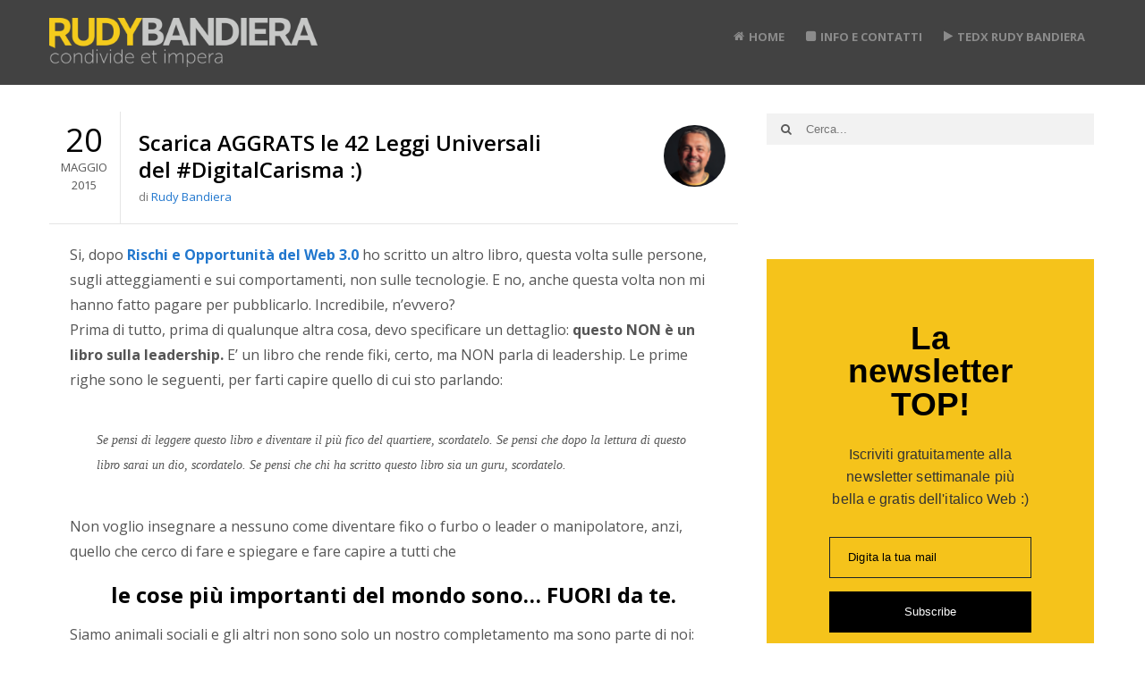

--- FILE ---
content_type: text/html; charset=UTF-8
request_url: https://www.rudybandiera.com/42-digitalcarisma-0520.html
body_size: 17072
content:
<!DOCTYPE html>
<html class="no-js" lang="it-IT">
<head>
<meta charset="UTF-8">
<title>Scarica AGGRATS le 42 Leggi Universali del #DigitalCarisma :)</title>
<link rel="pingback" href="https://www.rudybandiera.com/xmlrpc.php" />
<link rel="icon" href="https://www.rudybandiera.com/wp-content/uploads/2015/07/favicon1.png" type="image/x-icon" />
<meta name="viewport" content="width=device-width" />
<meta name="theme-color" content="#f3c31a">
<!--[if lt IE 9]>
<script src="http://html5shim.googlecode.com/svn/trunk/html5.js"></script>
<![endif]-->
                        <script>
                            /* You can add more configuration options to webfontloader by previously defining the WebFontConfig with your options */
                            if ( typeof WebFontConfig === "undefined" ) {
                                WebFontConfig = new Object();
                            }
                            WebFontConfig['google'] = {families: ['Open+Sans:400,700,600', 'Montserrat:400&amp;subset=latin']};

                            (function() {
                                var wf = document.createElement( 'script' );
                                wf.src = 'https://ajax.googleapis.com/ajax/libs/webfont/1.5.3/webfont.js';
                                wf.type = 'text/javascript';
                                wf.async = 'true';
                                var s = document.getElementsByTagName( 'script' )[0];
                                s.parentNode.insertBefore( wf, s );
                            })();
                        </script>
                    <meta name='robots' content='index, follow, max-image-preview:large, max-snippet:-1, max-video-preview:-1' />

	<!-- This site is optimized with the Yoast SEO plugin v26.7 - https://yoast.com/wordpress/plugins/seo/ -->
	<meta name="description" content="Le cose più importanti del mondo sono... FUORI da te: signore e signori, benvenuti nell&#039;era del Digital Carisma." />
	<link rel="canonical" href="https://www.rudybandiera.com/42-digitalcarisma-0520.html" />
	<meta property="og:locale" content="it_IT" />
	<meta property="og:type" content="article" />
	<meta property="og:title" content="Scarica AGGRATS le 42 Leggi Universali del #DigitalCarisma :)" />
	<meta property="og:description" content="Le cose più importanti del mondo sono... FUORI da te: signore e signori, benvenuti nell&#039;era del Digital Carisma." />
	<meta property="og:url" content="https://www.rudybandiera.com/42-digitalcarisma-0520.html" />
	<meta property="article:publisher" content="https://www.facebook.com/rudybandiera" />
	<meta property="article:author" content="https://www.facebook.com/rudybandiera" />
	<meta property="article:published_time" content="2015-05-20T07:52:09+00:00" />
	<meta property="article:modified_time" content="2015-12-08T10:34:23+00:00" />
	<meta property="og:image" content="https://www.rudybandiera.com/wp-content/uploads/2015/05/digitalcarisma.jpg" />
	<meta property="og:image:width" content="1145" />
	<meta property="og:image:height" content="809" />
	<meta property="og:image:type" content="image/jpeg" />
	<meta name="author" content="Rudy Bandiera" />
	<meta name="twitter:card" content="summary_large_image" />
	<meta name="twitter:creator" content="@https://twitter.com/RudyBandiera" />
	<meta name="twitter:site" content="@rudybandiera" />
	<meta name="twitter:label1" content="Scritto da" />
	<meta name="twitter:data1" content="Rudy Bandiera" />
	<meta name="twitter:label2" content="Tempo di lettura stimato" />
	<meta name="twitter:data2" content="2 minuti" />
	<script type="application/ld+json" class="yoast-schema-graph">{"@context":"https://schema.org","@graph":[{"@type":"Article","@id":"https://www.rudybandiera.com/42-digitalcarisma-0520.html#article","isPartOf":{"@id":"https://www.rudybandiera.com/42-digitalcarisma-0520.html"},"author":{"name":"Rudy Bandiera","@id":"https://www.rudybandiera.com/#/schema/person/3a4cfa032368858d10500f073a0c2090"},"headline":"Scarica AGGRATS le 42 Leggi Universali del #DigitalCarisma :)","datePublished":"2015-05-20T07:52:09+00:00","dateModified":"2015-12-08T10:34:23+00:00","mainEntityOfPage":{"@id":"https://www.rudybandiera.com/42-digitalcarisma-0520.html"},"wordCount":342,"image":{"@id":"https://www.rudybandiera.com/42-digitalcarisma-0520.html#primaryimage"},"thumbnailUrl":"https://www.rudybandiera.com/wp-content/uploads/2015/05/digitalcarisma.jpg","keywords":["carisma digitale"],"articleSection":["Tutti i post"],"inLanguage":"it-IT"},{"@type":"WebPage","@id":"https://www.rudybandiera.com/42-digitalcarisma-0520.html","url":"https://www.rudybandiera.com/42-digitalcarisma-0520.html","name":"Scarica AGGRATS le 42 Leggi Universali del #DigitalCarisma :)","isPartOf":{"@id":"https://www.rudybandiera.com/#website"},"primaryImageOfPage":{"@id":"https://www.rudybandiera.com/42-digitalcarisma-0520.html#primaryimage"},"image":{"@id":"https://www.rudybandiera.com/42-digitalcarisma-0520.html#primaryimage"},"thumbnailUrl":"https://www.rudybandiera.com/wp-content/uploads/2015/05/digitalcarisma.jpg","datePublished":"2015-05-20T07:52:09+00:00","dateModified":"2015-12-08T10:34:23+00:00","author":{"@id":"https://www.rudybandiera.com/#/schema/person/3a4cfa032368858d10500f073a0c2090"},"description":"Le cose più importanti del mondo sono... FUORI da te: signore e signori, benvenuti nell'era del Digital Carisma.","breadcrumb":{"@id":"https://www.rudybandiera.com/42-digitalcarisma-0520.html#breadcrumb"},"inLanguage":"it-IT","potentialAction":[{"@type":"ReadAction","target":["https://www.rudybandiera.com/42-digitalcarisma-0520.html"]}]},{"@type":"ImageObject","inLanguage":"it-IT","@id":"https://www.rudybandiera.com/42-digitalcarisma-0520.html#primaryimage","url":"https://www.rudybandiera.com/wp-content/uploads/2015/05/digitalcarisma.jpg","contentUrl":"https://www.rudybandiera.com/wp-content/uploads/2015/05/digitalcarisma.jpg","width":1145,"height":809},{"@type":"BreadcrumbList","@id":"https://www.rudybandiera.com/42-digitalcarisma-0520.html#breadcrumb","itemListElement":[{"@type":"ListItem","position":1,"name":"Home","item":"https://www.rudybandiera.com/"},{"@type":"ListItem","position":2,"name":"Scarica AGGRATS le 42 Leggi Universali del #DigitalCarisma :)"}]},{"@type":"WebSite","@id":"https://www.rudybandiera.com/#website","url":"https://www.rudybandiera.com/","name":"","description":"Divulgatore e LinkedIn Top Voice. Presentatore, speaker, docente e scrittore sull’uso SANO della tecnologia. Amo il rock, leggo molto e sono un gamer!","potentialAction":[{"@type":"SearchAction","target":{"@type":"EntryPoint","urlTemplate":"https://www.rudybandiera.com/?s={search_term_string}"},"query-input":{"@type":"PropertyValueSpecification","valueRequired":true,"valueName":"search_term_string"}}],"inLanguage":"it-IT"},{"@type":"Person","@id":"https://www.rudybandiera.com/#/schema/person/3a4cfa032368858d10500f073a0c2090","name":"Rudy Bandiera","image":{"@type":"ImageObject","inLanguage":"it-IT","@id":"https://www.rudybandiera.com/#/schema/person/image/","url":"https://secure.gravatar.com/avatar/7235d4a95771e2a2ec85dfe3a00b2e6c96623b59a4aa3f41ec648b4943c46330?s=96&d=mm&r=g","contentUrl":"https://secure.gravatar.com/avatar/7235d4a95771e2a2ec85dfe3a00b2e6c96623b59a4aa3f41ec648b4943c46330?s=96&d=mm&r=g","caption":"Rudy Bandiera"},"description":"Divulgatore digitale, #TEDx speaker e Co-founder di NetPropaganda: sviluppo strategie in sinergia con i vari reparti delle aziende o con i professionisti per generare nuovi servizi, progetti e campagne di comunicazione online, creando e rafforzando l’identità di brand o di personal branding. Per la mia biografia, informazioni e contatti vai... alla pagina contatti ;)","sameAs":["http://www.rudybandiera.com/","https://www.facebook.com/rudybandiera","https://www.linkedin.com/in/rudybandiera","https://x.com/https://twitter.com/RudyBandiera"]}]}</script>
	<!-- / Yoast SEO plugin. -->


<link rel="alternate" type="application/rss+xml" title=" &raquo; Feed" href="https://www.rudybandiera.com/feed" />
<link rel="alternate" type="application/rss+xml" title=" &raquo; Feed dei commenti" href="https://www.rudybandiera.com/comments/feed" />
<link rel="alternate" title="oEmbed (JSON)" type="application/json+oembed" href="https://www.rudybandiera.com/wp-json/oembed/1.0/embed?url=https%3A%2F%2Fwww.rudybandiera.com%2F42-digitalcarisma-0520.html" />
<link rel="alternate" title="oEmbed (XML)" type="text/xml+oembed" href="https://www.rudybandiera.com/wp-json/oembed/1.0/embed?url=https%3A%2F%2Fwww.rudybandiera.com%2F42-digitalcarisma-0520.html&#038;format=xml" />
<style id='wp-img-auto-sizes-contain-inline-css' type='text/css'>
img:is([sizes=auto i],[sizes^="auto," i]){contain-intrinsic-size:3000px 1500px}
/*# sourceURL=wp-img-auto-sizes-contain-inline-css */
</style>
<style id='wp-emoji-styles-inline-css' type='text/css'>

	img.wp-smiley, img.emoji {
		display: inline !important;
		border: none !important;
		box-shadow: none !important;
		height: 1em !important;
		width: 1em !important;
		margin: 0 0.07em !important;
		vertical-align: -0.1em !important;
		background: none !important;
		padding: 0 !important;
	}
/*# sourceURL=wp-emoji-styles-inline-css */
</style>
<style id='wp-block-library-inline-css' type='text/css'>
:root{--wp-block-synced-color:#7a00df;--wp-block-synced-color--rgb:122,0,223;--wp-bound-block-color:var(--wp-block-synced-color);--wp-editor-canvas-background:#ddd;--wp-admin-theme-color:#007cba;--wp-admin-theme-color--rgb:0,124,186;--wp-admin-theme-color-darker-10:#006ba1;--wp-admin-theme-color-darker-10--rgb:0,107,160.5;--wp-admin-theme-color-darker-20:#005a87;--wp-admin-theme-color-darker-20--rgb:0,90,135;--wp-admin-border-width-focus:2px}@media (min-resolution:192dpi){:root{--wp-admin-border-width-focus:1.5px}}.wp-element-button{cursor:pointer}:root .has-very-light-gray-background-color{background-color:#eee}:root .has-very-dark-gray-background-color{background-color:#313131}:root .has-very-light-gray-color{color:#eee}:root .has-very-dark-gray-color{color:#313131}:root .has-vivid-green-cyan-to-vivid-cyan-blue-gradient-background{background:linear-gradient(135deg,#00d084,#0693e3)}:root .has-purple-crush-gradient-background{background:linear-gradient(135deg,#34e2e4,#4721fb 50%,#ab1dfe)}:root .has-hazy-dawn-gradient-background{background:linear-gradient(135deg,#faaca8,#dad0ec)}:root .has-subdued-olive-gradient-background{background:linear-gradient(135deg,#fafae1,#67a671)}:root .has-atomic-cream-gradient-background{background:linear-gradient(135deg,#fdd79a,#004a59)}:root .has-nightshade-gradient-background{background:linear-gradient(135deg,#330968,#31cdcf)}:root .has-midnight-gradient-background{background:linear-gradient(135deg,#020381,#2874fc)}:root{--wp--preset--font-size--normal:16px;--wp--preset--font-size--huge:42px}.has-regular-font-size{font-size:1em}.has-larger-font-size{font-size:2.625em}.has-normal-font-size{font-size:var(--wp--preset--font-size--normal)}.has-huge-font-size{font-size:var(--wp--preset--font-size--huge)}.has-text-align-center{text-align:center}.has-text-align-left{text-align:left}.has-text-align-right{text-align:right}.has-fit-text{white-space:nowrap!important}#end-resizable-editor-section{display:none}.aligncenter{clear:both}.items-justified-left{justify-content:flex-start}.items-justified-center{justify-content:center}.items-justified-right{justify-content:flex-end}.items-justified-space-between{justify-content:space-between}.screen-reader-text{border:0;clip-path:inset(50%);height:1px;margin:-1px;overflow:hidden;padding:0;position:absolute;width:1px;word-wrap:normal!important}.screen-reader-text:focus{background-color:#ddd;clip-path:none;color:#444;display:block;font-size:1em;height:auto;left:5px;line-height:normal;padding:15px 23px 14px;text-decoration:none;top:5px;width:auto;z-index:100000}html :where(.has-border-color){border-style:solid}html :where([style*=border-top-color]){border-top-style:solid}html :where([style*=border-right-color]){border-right-style:solid}html :where([style*=border-bottom-color]){border-bottom-style:solid}html :where([style*=border-left-color]){border-left-style:solid}html :where([style*=border-width]){border-style:solid}html :where([style*=border-top-width]){border-top-style:solid}html :where([style*=border-right-width]){border-right-style:solid}html :where([style*=border-bottom-width]){border-bottom-style:solid}html :where([style*=border-left-width]){border-left-style:solid}html :where(img[class*=wp-image-]){height:auto;max-width:100%}:where(figure){margin:0 0 1em}html :where(.is-position-sticky){--wp-admin--admin-bar--position-offset:var(--wp-admin--admin-bar--height,0px)}@media screen and (max-width:600px){html :where(.is-position-sticky){--wp-admin--admin-bar--position-offset:0px}}

/*# sourceURL=wp-block-library-inline-css */
</style><style id='wp-block-paragraph-inline-css' type='text/css'>
.is-small-text{font-size:.875em}.is-regular-text{font-size:1em}.is-large-text{font-size:2.25em}.is-larger-text{font-size:3em}.has-drop-cap:not(:focus):first-letter{float:left;font-size:8.4em;font-style:normal;font-weight:100;line-height:.68;margin:.05em .1em 0 0;text-transform:uppercase}body.rtl .has-drop-cap:not(:focus):first-letter{float:none;margin-left:.1em}p.has-drop-cap.has-background{overflow:hidden}:root :where(p.has-background){padding:1.25em 2.375em}:where(p.has-text-color:not(.has-link-color)) a{color:inherit}p.has-text-align-left[style*="writing-mode:vertical-lr"],p.has-text-align-right[style*="writing-mode:vertical-rl"]{rotate:180deg}
/*# sourceURL=https://www.rudybandiera.com/wp-includes/blocks/paragraph/style.min.css */
</style>
<style id='global-styles-inline-css' type='text/css'>
:root{--wp--preset--aspect-ratio--square: 1;--wp--preset--aspect-ratio--4-3: 4/3;--wp--preset--aspect-ratio--3-4: 3/4;--wp--preset--aspect-ratio--3-2: 3/2;--wp--preset--aspect-ratio--2-3: 2/3;--wp--preset--aspect-ratio--16-9: 16/9;--wp--preset--aspect-ratio--9-16: 9/16;--wp--preset--color--black: #000000;--wp--preset--color--cyan-bluish-gray: #abb8c3;--wp--preset--color--white: #ffffff;--wp--preset--color--pale-pink: #f78da7;--wp--preset--color--vivid-red: #cf2e2e;--wp--preset--color--luminous-vivid-orange: #ff6900;--wp--preset--color--luminous-vivid-amber: #fcb900;--wp--preset--color--light-green-cyan: #7bdcb5;--wp--preset--color--vivid-green-cyan: #00d084;--wp--preset--color--pale-cyan-blue: #8ed1fc;--wp--preset--color--vivid-cyan-blue: #0693e3;--wp--preset--color--vivid-purple: #9b51e0;--wp--preset--gradient--vivid-cyan-blue-to-vivid-purple: linear-gradient(135deg,rgb(6,147,227) 0%,rgb(155,81,224) 100%);--wp--preset--gradient--light-green-cyan-to-vivid-green-cyan: linear-gradient(135deg,rgb(122,220,180) 0%,rgb(0,208,130) 100%);--wp--preset--gradient--luminous-vivid-amber-to-luminous-vivid-orange: linear-gradient(135deg,rgb(252,185,0) 0%,rgb(255,105,0) 100%);--wp--preset--gradient--luminous-vivid-orange-to-vivid-red: linear-gradient(135deg,rgb(255,105,0) 0%,rgb(207,46,46) 100%);--wp--preset--gradient--very-light-gray-to-cyan-bluish-gray: linear-gradient(135deg,rgb(238,238,238) 0%,rgb(169,184,195) 100%);--wp--preset--gradient--cool-to-warm-spectrum: linear-gradient(135deg,rgb(74,234,220) 0%,rgb(151,120,209) 20%,rgb(207,42,186) 40%,rgb(238,44,130) 60%,rgb(251,105,98) 80%,rgb(254,248,76) 100%);--wp--preset--gradient--blush-light-purple: linear-gradient(135deg,rgb(255,206,236) 0%,rgb(152,150,240) 100%);--wp--preset--gradient--blush-bordeaux: linear-gradient(135deg,rgb(254,205,165) 0%,rgb(254,45,45) 50%,rgb(107,0,62) 100%);--wp--preset--gradient--luminous-dusk: linear-gradient(135deg,rgb(255,203,112) 0%,rgb(199,81,192) 50%,rgb(65,88,208) 100%);--wp--preset--gradient--pale-ocean: linear-gradient(135deg,rgb(255,245,203) 0%,rgb(182,227,212) 50%,rgb(51,167,181) 100%);--wp--preset--gradient--electric-grass: linear-gradient(135deg,rgb(202,248,128) 0%,rgb(113,206,126) 100%);--wp--preset--gradient--midnight: linear-gradient(135deg,rgb(2,3,129) 0%,rgb(40,116,252) 100%);--wp--preset--font-size--small: 13px;--wp--preset--font-size--medium: 20px;--wp--preset--font-size--large: 36px;--wp--preset--font-size--x-large: 42px;--wp--preset--spacing--20: 0.44rem;--wp--preset--spacing--30: 0.67rem;--wp--preset--spacing--40: 1rem;--wp--preset--spacing--50: 1.5rem;--wp--preset--spacing--60: 2.25rem;--wp--preset--spacing--70: 3.38rem;--wp--preset--spacing--80: 5.06rem;--wp--preset--shadow--natural: 6px 6px 9px rgba(0, 0, 0, 0.2);--wp--preset--shadow--deep: 12px 12px 50px rgba(0, 0, 0, 0.4);--wp--preset--shadow--sharp: 6px 6px 0px rgba(0, 0, 0, 0.2);--wp--preset--shadow--outlined: 6px 6px 0px -3px rgb(255, 255, 255), 6px 6px rgb(0, 0, 0);--wp--preset--shadow--crisp: 6px 6px 0px rgb(0, 0, 0);}:where(.is-layout-flex){gap: 0.5em;}:where(.is-layout-grid){gap: 0.5em;}body .is-layout-flex{display: flex;}.is-layout-flex{flex-wrap: wrap;align-items: center;}.is-layout-flex > :is(*, div){margin: 0;}body .is-layout-grid{display: grid;}.is-layout-grid > :is(*, div){margin: 0;}:where(.wp-block-columns.is-layout-flex){gap: 2em;}:where(.wp-block-columns.is-layout-grid){gap: 2em;}:where(.wp-block-post-template.is-layout-flex){gap: 1.25em;}:where(.wp-block-post-template.is-layout-grid){gap: 1.25em;}.has-black-color{color: var(--wp--preset--color--black) !important;}.has-cyan-bluish-gray-color{color: var(--wp--preset--color--cyan-bluish-gray) !important;}.has-white-color{color: var(--wp--preset--color--white) !important;}.has-pale-pink-color{color: var(--wp--preset--color--pale-pink) !important;}.has-vivid-red-color{color: var(--wp--preset--color--vivid-red) !important;}.has-luminous-vivid-orange-color{color: var(--wp--preset--color--luminous-vivid-orange) !important;}.has-luminous-vivid-amber-color{color: var(--wp--preset--color--luminous-vivid-amber) !important;}.has-light-green-cyan-color{color: var(--wp--preset--color--light-green-cyan) !important;}.has-vivid-green-cyan-color{color: var(--wp--preset--color--vivid-green-cyan) !important;}.has-pale-cyan-blue-color{color: var(--wp--preset--color--pale-cyan-blue) !important;}.has-vivid-cyan-blue-color{color: var(--wp--preset--color--vivid-cyan-blue) !important;}.has-vivid-purple-color{color: var(--wp--preset--color--vivid-purple) !important;}.has-black-background-color{background-color: var(--wp--preset--color--black) !important;}.has-cyan-bluish-gray-background-color{background-color: var(--wp--preset--color--cyan-bluish-gray) !important;}.has-white-background-color{background-color: var(--wp--preset--color--white) !important;}.has-pale-pink-background-color{background-color: var(--wp--preset--color--pale-pink) !important;}.has-vivid-red-background-color{background-color: var(--wp--preset--color--vivid-red) !important;}.has-luminous-vivid-orange-background-color{background-color: var(--wp--preset--color--luminous-vivid-orange) !important;}.has-luminous-vivid-amber-background-color{background-color: var(--wp--preset--color--luminous-vivid-amber) !important;}.has-light-green-cyan-background-color{background-color: var(--wp--preset--color--light-green-cyan) !important;}.has-vivid-green-cyan-background-color{background-color: var(--wp--preset--color--vivid-green-cyan) !important;}.has-pale-cyan-blue-background-color{background-color: var(--wp--preset--color--pale-cyan-blue) !important;}.has-vivid-cyan-blue-background-color{background-color: var(--wp--preset--color--vivid-cyan-blue) !important;}.has-vivid-purple-background-color{background-color: var(--wp--preset--color--vivid-purple) !important;}.has-black-border-color{border-color: var(--wp--preset--color--black) !important;}.has-cyan-bluish-gray-border-color{border-color: var(--wp--preset--color--cyan-bluish-gray) !important;}.has-white-border-color{border-color: var(--wp--preset--color--white) !important;}.has-pale-pink-border-color{border-color: var(--wp--preset--color--pale-pink) !important;}.has-vivid-red-border-color{border-color: var(--wp--preset--color--vivid-red) !important;}.has-luminous-vivid-orange-border-color{border-color: var(--wp--preset--color--luminous-vivid-orange) !important;}.has-luminous-vivid-amber-border-color{border-color: var(--wp--preset--color--luminous-vivid-amber) !important;}.has-light-green-cyan-border-color{border-color: var(--wp--preset--color--light-green-cyan) !important;}.has-vivid-green-cyan-border-color{border-color: var(--wp--preset--color--vivid-green-cyan) !important;}.has-pale-cyan-blue-border-color{border-color: var(--wp--preset--color--pale-cyan-blue) !important;}.has-vivid-cyan-blue-border-color{border-color: var(--wp--preset--color--vivid-cyan-blue) !important;}.has-vivid-purple-border-color{border-color: var(--wp--preset--color--vivid-purple) !important;}.has-vivid-cyan-blue-to-vivid-purple-gradient-background{background: var(--wp--preset--gradient--vivid-cyan-blue-to-vivid-purple) !important;}.has-light-green-cyan-to-vivid-green-cyan-gradient-background{background: var(--wp--preset--gradient--light-green-cyan-to-vivid-green-cyan) !important;}.has-luminous-vivid-amber-to-luminous-vivid-orange-gradient-background{background: var(--wp--preset--gradient--luminous-vivid-amber-to-luminous-vivid-orange) !important;}.has-luminous-vivid-orange-to-vivid-red-gradient-background{background: var(--wp--preset--gradient--luminous-vivid-orange-to-vivid-red) !important;}.has-very-light-gray-to-cyan-bluish-gray-gradient-background{background: var(--wp--preset--gradient--very-light-gray-to-cyan-bluish-gray) !important;}.has-cool-to-warm-spectrum-gradient-background{background: var(--wp--preset--gradient--cool-to-warm-spectrum) !important;}.has-blush-light-purple-gradient-background{background: var(--wp--preset--gradient--blush-light-purple) !important;}.has-blush-bordeaux-gradient-background{background: var(--wp--preset--gradient--blush-bordeaux) !important;}.has-luminous-dusk-gradient-background{background: var(--wp--preset--gradient--luminous-dusk) !important;}.has-pale-ocean-gradient-background{background: var(--wp--preset--gradient--pale-ocean) !important;}.has-electric-grass-gradient-background{background: var(--wp--preset--gradient--electric-grass) !important;}.has-midnight-gradient-background{background: var(--wp--preset--gradient--midnight) !important;}.has-small-font-size{font-size: var(--wp--preset--font-size--small) !important;}.has-medium-font-size{font-size: var(--wp--preset--font-size--medium) !important;}.has-large-font-size{font-size: var(--wp--preset--font-size--large) !important;}.has-x-large-font-size{font-size: var(--wp--preset--font-size--x-large) !important;}
/*# sourceURL=global-styles-inline-css */
</style>

<style id='classic-theme-styles-inline-css' type='text/css'>
/*! This file is auto-generated */
.wp-block-button__link{color:#fff;background-color:#32373c;border-radius:9999px;box-shadow:none;text-decoration:none;padding:calc(.667em + 2px) calc(1.333em + 2px);font-size:1.125em}.wp-block-file__button{background:#32373c;color:#fff;text-decoration:none}
/*# sourceURL=/wp-includes/css/classic-themes.min.css */
</style>
<link rel='stylesheet' id='goblog-style-css' href='https://www.rudybandiera.com/wp-content/themes/goblog/style.css?ver=2374a42373ea6cc32c23318b56ab1584' type='text/css' media='all' />
<style id='goblog-style-inline-css' type='text/css'>

	body { background-color:#eeeded; background-image:url(https://www.rudybandiera.com/wp-content/themes/goblog/images/bg.png); background-repeat:repeat; background-attachment:scroll; background-position:0 0 }
	.widgetslider .post-cats span, .tagcloud a:hover, .main-navigation ul li ul li a:hover, .menu ul .current-menu-item > a, .pagination span.current, .pagination a:hover, .read-more a, .featuredslider .flex-control-nav .flex-active, #subscribe-widget input[type='submit'], #wp-calendar caption, #wp-calendar td#today, #commentform #submit, .wpcf7-submit, .off-canvas-search .search-button { background-color:#2177ce; }
	a, a:hover, .title a:hover, .sidebar a:hover, .sidebar-small-widget a:hover, .breadcrumbs a:hover, .meta a:hover, .post-meta a:hover, .reply:hover i, .reply:hover a, .edit-post a, .error-text, #comments .fn a:hover { color:#2177ce; }
	.main-navigation a:hover, .current-menu-item a, .sfHover a, .tagcloud a:hover, .main-navigation .menu ul li:first-child, .current-menu-parent a { border-color:#2177ce; }
	.main-navigation .menu > li > ul:before { border-bottom-color:#2177ce; }
	.main-navigation a { color:#8B8B8B;} .main-navigation a:hover, .current-menu-item a, .current-menu-parent a, #navigation .menu > .sfHover > a.sf-with-ul { color:#FFFFFF;}
	.sf-arrows .sf-with-ul:after { border-top-color:#8B8B8B;} .sf-arrows .sf-with-ul:hover:after { border-top-color:#FFFFFF;} .main-navigation ul li ul li a { background:#353535; color:#FFFFFF;}
	.main-navigation ul li ul li a:hover { color:#FFFFFF;} .sf-arrows ul .sf-with-ul:after { border-left-color:#FFFFFF;}
	#wp-calendar th { background: rgba(33,119,206, 0.6) } .slides-over { opacity:0.6;}                      body { background: #ffffff; }
.breadcrumbs { margin: 0 0 1px; padding: 20px 2%; }
.sidebar-widget { margin-bottom: 10px; padding: 2px; }
.post header, .search .main-wrapper header, .attachment .post-box header { border-bottom: 0px; }                     .content-home .title-wrap, .content-archive .title-wrap { border:0; min-height:20px; padding-bottom:10px; } 
	
/*# sourceURL=goblog-style-inline-css */
</style>
<link rel='stylesheet' id='font-awesome-css' href='https://www.rudybandiera.com/wp-content/themes/goblog/css/font-awesome.css?ver=2374a42373ea6cc32c23318b56ab1584' type='text/css' media='all' />
<link rel='stylesheet' id='magnific-popup-css' href='https://www.rudybandiera.com/wp-content/themes/goblog/css/magnific-popup.css?ver=2374a42373ea6cc32c23318b56ab1584' type='text/css' media='all' />
<link rel='stylesheet' id='responsive-css' href='https://www.rudybandiera.com/wp-content/themes/goblog/css/responsive.css?ver=2374a42373ea6cc32c23318b56ab1584' type='text/css' media='all' />
<script type="text/javascript" src="https://www.rudybandiera.com/wp-includes/js/jquery/jquery.min.js?ver=3.7.1" id="jquery-core-js"></script>
<script type="text/javascript" src="https://www.rudybandiera.com/wp-includes/js/jquery/jquery-migrate.min.js?ver=3.4.1" id="jquery-migrate-js"></script>
<link rel="https://api.w.org/" href="https://www.rudybandiera.com/wp-json/" /><link rel="alternate" title="JSON" type="application/json" href="https://www.rudybandiera.com/wp-json/wp/v2/posts/19165" /><link rel="EditURI" type="application/rsd+xml" title="RSD" href="https://www.rudybandiera.com/xmlrpc.php?rsd" />

<link rel='shortlink' href='https://www.rudybandiera.com/?p=19165' />
<style type="text/css" title="dynamic-css" class="options-output">.menu-btn{color:#ffffff;}.main-nav{margin-top:0;margin-bottom:0;}.main-header{background-color:#424242;}.header-slider, .header-slider li h3{color:#ffffff;}.main-header .header{padding-top:20px;padding-bottom:20px;}.header #logo{margin-top:0;margin-bottom:0;}body{color:#555555;}.post-box, .breadcrumbs, .author-box, .author-desc-box, .post-navigation .post-nav-links, .relatedPosts, #respond, .pagination, .norm-pagination, #disqus_thread{background-color:#FFFFFF;}.post-box, .breadcrumbs, .author-box, .author-desc-box, .relatedPosts, #respond, .pagination, .norm-pagination, #disqus_thread{border-top:0px solid #e3e3e3;border-bottom:0px solid #e3e3e3;border-left:0px solid #e3e3e3;border-right:0px solid #e3e3e3;}.post-box, .breadcrumbs, .author-box, .author-desc-box, .relatedPosts, #comments, #respond, .pagination, .norm-pagination{color:#555555;}.post-author, .post-meta, .post-meta a, .breadcrumbs a{color:#777777;}.title, .title a, .post header .post-date, .section-heading, .author-box h5{color:#000000;}.sidebar-widget, #tabs-widget, #tabs li.active a{background-color:#FFFFFF;}.sidebar-widget, #tabs-widget{border-top:0px solid #e3e3e3;border-bottom:0px solid #e3e3e3;border-left:0px solid #e3e3e3;border-right:0px solid #e3e3e3;}.widget-title, #tabs li a{color:#000000;}.sidebar-widget{color:#555555;}.sidebar a, .sidebar-small-widget a{color:#333333;}.meta, .meta a{color:#999999;}.footer{background-color:#101010;}.footer a{color:#777777;}.footer a:hover{color:#FFFFFF;}.footer-widget .widget-title{color:#FFFFFF;}.copyright{background-color:#000000;}.copyright{color:#ffffff;}body{font-family:"Open Sans";font-weight:400;font-style:normal;opacity: 1;visibility: visible;-webkit-transition: opacity 0.24s ease-in-out;-moz-transition: opacity 0.24s ease-in-out;transition: opacity 0.24s ease-in-out;}.wf-loading body,{opacity: 0;}.ie.wf-loading body,{visibility: hidden;}.header #logo a{font-family:Montserrat;line-height:32px;font-weight:400;font-style:normal;color:#ffffff;font-size:26px;opacity: 1;visibility: visible;-webkit-transition: opacity 0.24s ease-in-out;-moz-transition: opacity 0.24s ease-in-out;transition: opacity 0.24s ease-in-out;}.wf-loading .header #logo a,{opacity: 0;}.ie.wf-loading .header #logo a,{visibility: hidden;}h1,h2,h3,h4,h5,h6, .header, .main-navigation a, .read-more, .article-heading, .slidertitle, .carousel, #tabs li a, .social-widget a, .post-navigation, #wp-calendar caption, .comment-reply-link, #comments .fn, #commentform input, #commentform textarea, input[type="submit"], .pagination, .footer-subscribe{font-family:"Open Sans";font-weight:700;font-style:normal;opacity: 1;visibility: visible;-webkit-transition: opacity 0.24s ease-in-out;-moz-transition: opacity 0.24s ease-in-out;transition: opacity 0.24s ease-in-out;}.wf-loading h1,h2,h3,h4,h5,h6, .header, .main-navigation a, .read-more, .article-heading, .slidertitle, .carousel, #tabs li a, .social-widget a, .post-navigation, #wp-calendar caption, .comment-reply-link, #comments .fn, #commentform input, #commentform textarea, input[type="submit"], .pagination, .footer-subscribe,{opacity: 0;}.ie.wf-loading h1,h2,h3,h4,h5,h6, .header, .main-navigation a, .read-more, .article-heading, .slidertitle, .carousel, #tabs li a, .social-widget a, .post-navigation, #wp-calendar caption, .comment-reply-link, #comments .fn, #commentform input, #commentform textarea, input[type="submit"], .pagination, .footer-subscribe,{visibility: hidden;}.home-post-title{font-family:"Open Sans";line-height:30px;font-weight:600;font-style:normal;font-size:24px;opacity: 1;visibility: visible;-webkit-transition: opacity 0.24s ease-in-out;-moz-transition: opacity 0.24s ease-in-out;transition: opacity 0.24s ease-in-out;}.wf-loading .home-post-title,{opacity: 0;}.ie.wf-loading .home-post-title,{visibility: hidden;}.single-title, .page-title, .widgettitle{font-family:"Open Sans";line-height:30px;font-weight:600;font-style:normal;font-size:24px;opacity: 1;visibility: visible;-webkit-transition: opacity 0.24s ease-in-out;-moz-transition: opacity 0.24s ease-in-out;transition: opacity 0.24s ease-in-out;}.wf-loading .single-title, .page-title, .widgettitle,{opacity: 0;}.ie.wf-loading .single-title, .page-title, .widgettitle,{visibility: hidden;}.post-content, .single-post-content, .single-page-content{font-family:"Open Sans";line-height:28px;font-weight:400;font-style:normal;font-size:16px;opacity: 1;visibility: visible;-webkit-transition: opacity 0.24s ease-in-out;-moz-transition: opacity 0.24s ease-in-out;transition: opacity 0.24s ease-in-out;}.wf-loading .post-content, .single-post-content, .single-page-content,{opacity: 0;}.ie.wf-loading .post-content, .single-post-content, .single-page-content,{visibility: hidden;}.widget-title{font-family:"Open Sans";line-height:20px;font-weight:700;font-style:normal;font-size:13px;opacity: 1;visibility: visible;-webkit-transition: opacity 0.24s ease-in-out;-moz-transition: opacity 0.24s ease-in-out;transition: opacity 0.24s ease-in-out;}.wf-loading .widget-title,{opacity: 0;}.ie.wf-loading .widget-title,{visibility: hidden;}.post-meta .post-type-standard i{color:#ff8800;}.post-meta .post-type-standard i{border-color:#ff8800;}.post-meta .post-type-audio i{color:#0b8fe8;}.post-meta .post-type-audio i{border-color:#0b8fe8;}.post-meta .post-type-video i{color:#27ae60;}.post-meta .post-type-video i{border-color:#27ae60;}.post-meta .post-type-image i{color:#9933cc;}.post-meta .post-type-image i{border-color:#9933cc;}.post-meta .post-type-quote i{color:#ff4444;}.post-meta .post-type-quote i{border-color:#ff4444;}.post-meta .post-type-gallery i{color:#99cc00;}.post-meta .post-type-gallery i{border-color:#99cc00;}.post-meta .post-type-link i{color:#2980b9;}.post-meta .post-type-link i{border-color:#2980b9;}</style><!-- Facebook -->
<div id="fb-root"></div>
<script>(function(d, s, id) {
  var js, fjs = d.getElementsByTagName(s)[0];
  if (d.getElementById(id)) return;
  js = d.createElement(s); js.id = id;
  js.src = "//connect.facebook.net/it_IT/all.js#xfbml=1&appId=320812544644132";
  fjs.parentNode.insertBefore(js, fjs);
}(document, 'script', 'facebook-jssdk'));</script>
</head>
<body id="blog" class="wp-singular post-template-default single single-post postid-19165 single-format-standard wp-theme-goblog main">
    <div id="st-container" class="st-container">
		<nav class="st-menu st-effect-4" id="menu-4">
			<div id="close-button"><i class="fa fa-times"></i></div>
			<div class="off-canvas-search">
				<div class="header-search off-search"><form method="get" class="searchform search-form" action="https://www.rudybandiera.com">
	<fieldset> 
		<input type="text" name="s" class="s" value="" placeholder="Cerca..."> 
		<button class="fa fa-search search-button" type="submit" value="Search"></button>
	</fieldset>
</form></div>
			</div>
			<ul id="menu-menu" class="menu"><li id="menu-item-14833" class="menu-item menu-item-type-custom menu-item-object-custom menu-item-home"><a href="http://www.rudybandiera.com/"><i class="fa fa-home"></i>Home</a></li>
<li id="menu-item-22596" class="menu-item menu-item-type-custom menu-item-object-custom"><a href="https://www.rudybandiera.it"><i class="fa fa-square"></i>Info e contatti</a></li>
<li id="menu-item-21945" class="menu-item menu-item-type-post_type menu-item-object-page"><a href="https://www.rudybandiera.com/tedx-bologna-rudy-bandiera"><i class="fa fa-play"></i>TEDx Rudy Bandiera</a></li>
</ul>		</nav>
        <div class="main-container">
            <div class="menu-pusher">
            <!-- START HEADER -->
                <header class="main-header clearfix  ">
                    <div class="header clearfix">
                        <div class="container">
                            <div class="logo-wrap uppercase">
                                                                    <div id="logo" class="uppercase">
                                        <a href="https://www.rudybandiera.com">
                                            <img src="https://www.rudybandiera.com/wp-content/uploads/2019/01/rudy-bandiera.png" width="300" height="55" data-at2x="https://www.rudybandiera.com/wp-content/uploads/2019/01/rudy-bandiera.png" alt=""  >
                                        </a>
                                    </div>
                                                                                            </div><!--.logo-wrap-->
                            <div class="menu-btn off-menu fa fa-align-justify" data-effect="st-effect-4"></div>
                            <div class="main-navigation">
                                <div class="main-nav">
                                    <nav id="navigation" >
                                                                                <ul id="menu-menu-1" class="menu"><li id="menu-item-14833" class="menu-item menu-item-type-custom menu-item-object-custom menu-item-home"><a href="http://www.rudybandiera.com/"><i class="fa fa-home"></i>Home</a></li>
<li id="menu-item-22596" class="menu-item menu-item-type-custom menu-item-object-custom"><a href="https://www.rudybandiera.it"><i class="fa fa-square"></i>Info e contatti</a></li>
<li id="menu-item-21945" class="menu-item menu-item-type-post_type menu-item-object-page"><a href="https://www.rudybandiera.com/tedx-bologna-rudy-bandiera"><i class="fa fa-play"></i>TEDx Rudy Bandiera</a></li>
</ul>                                         
                                    </nav>
                                </div><!-- .main-nav -->
                            </div><!-- .main-navigation -->
                        </div><!-- .container -->
                    </div><!-- .header -->
                </header>
                                                    <!-- END HEADER -->
                <div class="main-wrapper clearfix">
                    <div id="page">
<div class="detail-page cb_single_layout">
		<div class="content-area single-content-area">
		<div id="content" class="content content-single">
					<div class="single-content">
				<article id="post-19165" class="post-19165 post type-post status-publish format-standard has-post-thumbnail hentry category-blog tag-carisma-digitale">
	<div class="post-box">
		<header>
	<div class="post-title clearfix">
														<time datetime="2015-05-20" title="Maggio 20, 2015">
						<span class="post-date">20</span>
						<span class="post-month uppercase">Maggio</span>
						<span class="post-year uppercase">2015</span>
					</time>
										<div class="title-wrap">
				<h2 class="title single-title title20">
					Scarica AGGRATS le 42 Leggi Universali del #DigitalCarisma :)				</h2>
															<span class="post-author">di <a href="https://www.rudybandiera.it">Rudy Bandiera</a></span>
												</div>
												<div class="post-avtar">
						<img alt='' src='https://secure.gravatar.com/avatar/7235d4a95771e2a2ec85dfe3a00b2e6c96623b59a4aa3f41ec648b4943c46330?s=70&#038;d=mm&#038;r=g' srcset='https://secure.gravatar.com/avatar/7235d4a95771e2a2ec85dfe3a00b2e6c96623b59a4aa3f41ec648b4943c46330?s=140&#038;d=mm&#038;r=g 2x' class='avatar avatar-70 photo' height='70' width='70' decoding='async'/>					</div>
										</div>
</header><!--.header--><!-- <div class="post-meta"> -->
			<!--  <span class="edit-post"></span> -->
<!-- </div> --> <!--.post-meta-->		<div class="single-post-content">
						
			<p>Si, dopo <a href="http://amzn.to/1Ktb2U3" target="_blank" rel="nofollow"><strong>Rischi e Opportunità del Web 3.0</strong> </a>ho scritto un altro libro, questa volta sulle persone, sugli atteggiamenti e sui comportamenti, non sulle tecnologie. E no, anche questa volta non mi hanno fatto pagare per pubblicarlo. Incredibile, n&#8217;evvero?<br />
Prima di tutto, prima di qualunque altra cosa, devo specificare un dettaglio:<strong> questo NON è un libro sulla leadership.</strong> E&#8217; un libro che rende fiki, certo, ma NON parla di leadership. Le prime righe sono le seguenti, per farti capire quello di cui sto parlando:</p>
<blockquote><p>Se pensi di leggere questo libro e diventare il più fico del quartiere, scordatelo. Se pensi che dopo la lettura di questo libro sarai un dio, scordatelo. Se pensi che chi ha scritto questo libro sia un guru, scordatelo.</p></blockquote>
<p>Non voglio insegnare a nessuno come diventare fiko o furbo o leader o manipolatore, anzi, quello che cerco di fare e spiegare e fare capire a tutti che</p>
<h2 style="text-align: center;"><strong>le cose più importanti del mondo sono&#8230; FUORI da te.</strong></h2>
<p>Siamo animali sociali e gli altri non sono solo un nostro completamento ma sono parte di noi: <strong>l&#8217;attenzione agli altri e le nostre reazioni fanno di noi quello che siamo</strong>, agli occhi degli altri appunto e anche ai nostri a volte.</p>
<p>Dobbiamo essere in equilibrio tra il dentro e il fuori, dobbiamo riuscire a fare attenzione, ad essere<strong> &#8220;lucidi e concentrati&#8221;</strong> come dice il mantra del libro.<br />
<strong>Il carisma NON è leadership</strong> ma è qualcosa, un fluido diciamo, che da te scorre verso gli altri e la cosa interessante, questa è un po&#8217; la chicca del libro,</p>
<h3 style="text-align: center;"><strong>può essere sviluppato anche attraverso la Rete, i social, il mondo del Web&#8230; o del <a href="http://www.rudybandiera.com/web-30">Web 3.0</a> se vogliamo ;)</strong></h3>
<p>Insomma, al contrario di quanto si è sempre detto, a mio parere il carisma non è qualcosa esclusivo del mondo &#8220;reale&#8221; e quindi del linguaggio del corpo, per intenderci, ma è qualcosa che può essere sviluppato, percepito e fatto fluire anche attraverso la Rete.</p>
<h3 style="text-align: center;"><strong>Signore e signori, benvenuti nell&#8217;era del <a href="http://www.digitalcarisma.it/" target="_blank">Digital Carisma</a>.</strong></h3>
<p><strong><a href="http://www.digitalcarisma.it/" target="_blank">Scarica le prime 33 pagine AGGRATIS</a></strong> oppure compralo,<strong> <a href="http://www.amazon.it/gp/product/8857904555/ref=as_li_tf_tl?ie=UTF8&amp;camp=3370&amp;creative=23322&amp;creativeASIN=8857904555&amp;linkCode=as2&amp;tag=rudybandcom-21" target="_blank">su Amazon</a> </strong>e su <strong><a href="http://www.webintesta.it/prodotto/leggi-universali-digital-carisma/" target="_blank">Web in Testa</a>.</strong></p>
<h2 style="text-align: center;"><strong>#SiateFiki</strong></h2>
<p><a href="http://amzn.to/1Ktb3r6" target="_blank" rel="nofollow"><img fetchpriority="high" decoding="async" class="aligncenter size-full wp-image-19197" src="http://www.rudybandiera.com/wp-content/uploads/2015/05/bannercarisma.png" alt="bannercarisma" width="636" height="180" srcset="https://www.rudybandiera.com/wp-content/uploads/2015/05/bannercarisma.png 636w, https://www.rudybandiera.com/wp-content/uploads/2015/05/bannercarisma-250x71.png 250w, https://www.rudybandiera.com/wp-content/uploads/2015/05/bannercarisma-67x19.png 67w" sizes="(max-width: 636px) 100vw, 636px" /></a></p>
		
					</div><!--.single-post-content-->

			</div><!--.post-box-->
</article><!--.blog post-->			</div><!--.single-content-->

							<div class="author-box">
					<div class="author-box-avtar">
						<img alt='' src='https://secure.gravatar.com/avatar/7235d4a95771e2a2ec85dfe3a00b2e6c96623b59a4aa3f41ec648b4943c46330?s=140&#038;d=mm&#038;r=g' srcset='https://secure.gravatar.com/avatar/7235d4a95771e2a2ec85dfe3a00b2e6c96623b59a4aa3f41ec648b4943c46330?s=280&#038;d=mm&#038;r=g 2x' class='avatar avatar-140 photo' height='140' width='140' decoding='async'/>					</div>
					<div class="author-info-container">
						<div class="author-info">
							<div class="author-head">
								<h5 class="uppercase"><a href="https://www.rudybandiera.it">Rudy Bandiera</a></h5>
								<div class="author-social">
									<span class="author-fb"><a class="fa fa-facebook" href="https://www.facebook.com/rudybandiera"></a></span>									<span class="author-twitter"><a class="fa fa-twitter" href="https://twitter.com/RudyBandiera"></a></span>									<span class="author-gp"><a class="fa fa-google-plus" href="https://plus.google.com/+RudyBandieraFlag"></a></span>									<span class="author-linkedin"><a class="fa fa-linkedin" href="https://www.linkedin.com/in/rudybandiera"></a></span>																										</div>
							</div>
							<p>Divulgatore digitale, #TEDx speaker e Co-founder di NetPropaganda: sviluppo strategie in sinergia con i vari reparti delle aziende o con i professionisti per generare nuovi servizi, progetti e campagne di comunicazione online, creando e rafforzando l’identità di brand o di personal branding. Per la mia biografia, informazioni e contatti vai... alla pagina contatti ;)</p>
						</div>
					</div><!--.author-info-container-->
				</div><!--.author-box-->
				
			<!-- If comments are closed. -->
		
						</div>
	</div>
	<aside class="sidebar">
	<div id="sidebar">
		<div class="widget sidebar-widget widget_search"><form method="get" class="searchform search-form" action="https://www.rudybandiera.com">
	<fieldset> 
		<input type="text" name="s" class="s" value="" placeholder="Cerca..."> 
		<button class="fa fa-search search-button" type="submit" value="Search"></button>
	</fieldset>
</form></div><div class="widget sidebar-widget widget_block"><p><!-- Add a placeholder for the Twitch embed --></p>
<div id="twitch-embed"></div>
<p><!-- Load the Twitch embed script --><br>
<script src="https://player.twitch.tv/js/embed/v1.js"></script></p>
<p><!-- Create a Twitch.Player object. This will render within the placeholder div --><br>
<script type="text/javascript"><br />
  new Twitch.Player("twitch-embed", {<br />
width: 370,<br />
        height: 210,</p>
<p>    channel: "rudybandiera"<br />
  });<br />
</script></p></div><div class="widget_text widget sidebar-widget widget_custom_html"><div class="textwidget custom-html-widget"><style>
  [data-ff-el="root"].ff-647472458533b6ba4f709ee7 *,
  [data-ff-el="root"].ff-647472458533b6ba4f709ee7 *::before,
  [data-ff-el="root"].ff-647472458533b6ba4f709ee7 *::after {
    box-sizing: border-box;
  }

  [data-ff-el="root"].ff-647472458533b6ba4f709ee7 [tabindex="-1"]:focus {
    outline: none !important;
  }

  [data-ff-el="root"].ff-647472458533b6ba4f709ee7 h1,
  [data-ff-el="root"].ff-647472458533b6ba4f709ee7 h2,
  [data-ff-el="root"].ff-647472458533b6ba4f709ee7 h3,
  [data-ff-el="root"].ff-647472458533b6ba4f709ee7 h4,
  [data-ff-el="root"].ff-647472458533b6ba4f709ee7 h5,
  [data-ff-el="root"].ff-647472458533b6ba4f709ee7 h6 {
    margin-top: 0;
    margin-bottom: 0.7em;
  }

  [data-ff-el="root"].ff-647472458533b6ba4f709ee7 p {
    margin-top: 0;
    margin-bottom: 1rem;
  }

  [data-ff-el="root"].ff-647472458533b6ba4f709ee7 ol,
  [data-ff-el="root"].ff-647472458533b6ba4f709ee7 ul,
  [data-ff-el="root"].ff-647472458533b6ba4f709ee7 dl {
    margin-top: 0;
    margin-bottom: 1.4rem;
  }

  [data-ff-el="root"].ff-647472458533b6ba4f709ee7 ol ol,
  [data-ff-el="root"].ff-647472458533b6ba4f709ee7 ul ul,
  [data-ff-el="root"].ff-647472458533b6ba4f709ee7 ol ul,
  [data-ff-el="root"].ff-647472458533b6ba4f709ee7 ul ol {
    margin-bottom: 0;
  }

  [data-ff-el="root"].ff-647472458533b6ba4f709ee7,
  [data-ff-el="root"].ff-647472458533b6ba4f709ee7 strong {
    font-weight: bolder;
  }

  [data-ff-el="root"].ff-647472458533b6ba4f709ee7 small {
    font-size: 80%;
  }

  [data-ff-el="root"].ff-647472458533b6ba4f709ee7 sub,
  [data-ff-el="root"].ff-647472458533b6ba4f709ee7 sup {
    position: relative;
    font-size: 75%;
    line-height: 0;
    vertical-align: baseline;
  }

  [data-ff-el="root"].ff-647472458533b6ba4f709ee7 sub {
    bottom: -0.25em;
  }

  [data-ff-el="root"].ff-647472458533b6ba4f709ee7 sup {
    top: -0.5em;
  }

  [data-ff-el="root"].ff-647472458533b6ba4f709ee7 {
    color: #000000;
    text-decoration: none;
    background-color: transparent;
    -webkit-text-decoration-skip: objects;
  }

  [data-ff-el="root"].ff-647472458533b6ba4f709ee7 a:hover {
    color: #4396fd;
    text-decoration: none;
  }

  [data-ff-el="root"].ff-647472458533b6ba4f709ee7 img {
    border-style: none;
    vertical-align: middle;
  }

  [data-ff-el="root"].ff-647472458533b6ba4f709ee7 svg:not(:root) {
    overflow: hidden;
  }

  [data-ff-el="root"].ff-647472458533b6ba4f709ee7,
  [data-ff-el="root"].ff-647472458533b6ba4f709ee7 area,
  [data-ff-el="root"].ff-647472458533b6ba4f709ee7 button,
  [data-ff-el="root"].ff-647472458533b6ba4f709ee7 [role="button"],
  [data-ff-el="root"].ff-647472458533b6ba4f709ee7 input,
  [data-ff-el="root"].ff-647472458533b6ba4f709ee7 label,
  [data-ff-el="root"].ff-647472458533b6ba4f709ee7 select,
  [data-ff-el="root"].ff-647472458533b6ba4f709ee7 summary,
  [data-ff-el="root"].ff-647472458533b6ba4f709ee7 textarea {
    touch-action: manipulation;
  }

  [data-ff-el="root"].ff-647472458533b6ba4f709ee7 label {
    display: inline-block;
    font-weight: bolder;
    margin-bottom: 0.7rem;
  }

  [data-ff-el="root"].ff-647472458533b6ba4f709ee7 button:focus {
    outline: 1px dotted;
  }

  [data-ff-el="root"].ff-647472458533b6ba4f709ee7 input,
  [data-ff-el="root"].ff-647472458533b6ba4f709ee7 button,
  [data-ff-el="root"].ff-647472458533b6ba4f709ee7 select,
  [data-ff-el="root"].ff-647472458533b6ba4f709ee7 optgroup,
  [data-ff-el="root"].ff-647472458533b6ba4f709ee7 textarea {
    margin: 0;
    font-size: inherit;
    font-family: inherit;
    line-height: inherit;
  }

  [data-ff-el="root"].ff-647472458533b6ba4f709ee7 button,
  [data-ff-el="root"].ff-647472458533b6ba4f709ee7 input {
    overflow: visible;
  }

  [data-ff-el="root"].ff-647472458533b6ba4f709ee7 button,
  [data-ff-el="root"].ff-647472458533b6ba4f709ee7 select {
    text-transform: none;
  }

  [data-ff-el="root"].ff-647472458533b6ba4f709ee7 button,
  html[data-ff-el="root"].ff-647472458533b6ba4f709ee7 [type="button"],
  [data-ff-el="root"].ff-647472458533b6ba4f709ee7 [type="reset"],
  [data-ff-el="root"].ff-647472458533b6ba4f709ee7 [type="submit"] {
    -webkit-appearance: button;
  }

  [data-ff-el="root"].ff-647472458533b6ba4f709ee7 button::-moz-focus-inner,
  [data-ff-el="root"].ff-647472458533b6ba4f709ee7 [type="button"]::-moz-focus-inner,
  [data-ff-el="root"].ff-647472458533b6ba4f709ee7 [type="reset"]::-moz-focus-inner,
  [data-ff-el="root"].ff-647472458533b6ba4f709ee7 [type="submit"]::-moz-focus-inner {
    padding: 0;
    border-style: none;
  }

  [data-ff-el="root"].ff-647472458533b6ba4f709ee7 input[type="radio"],
  [data-ff-el="root"].ff-647472458533b6ba4f709ee7 input[type="checkbox"] {
    padding: 0;
    box-sizing: border-box;
  }

  [data-ff-el="root"].ff-647472458533b6ba4f709ee7 input[type="date"],
  [data-ff-el="root"].ff-647472458533b6ba4f709ee7 input[type="time"],
  [data-ff-el="root"].ff-647472458533b6ba4f709ee7 input[type="datetime-local"],
  [data-ff-el="root"].ff-647472458533b6ba4f709ee7 input[type="month"] {
    -webkit-appearance: listbox;
  }

  [data-ff-el="root"].ff-647472458533b6ba4f709ee7 textarea {
    resize: vertical;
    overflow: auto;
  }

  [data-ff-el="root"].ff-647472458533b6ba4f709ee7 [type="number"]::-webkit-inner-spin-button,
  [data-ff-el="root"].ff-647472458533b6ba4f709ee7 [type="number"]::-webkit-outer-spin-button {
    height: auto;
  }

  [data-ff-el="root"].ff-647472458533b6ba4f709ee7 [type="search"] {
    outline-offset: -2px;
    -webkit-appearance: none;
  }

  [data-ff-el="root"].ff-647472458533b6ba4f709ee7 [type="search"]::-webkit-search-cancel-button,
  [data-ff-el="root"].ff-647472458533b6ba4f709ee7 [type="search"]::-webkit-search-decoration {
    -webkit-appearance: none;
  }

  [data-ff-el="root"].ff-647472458533b6ba4f709ee7 ::-webkit-file-upload-button {
    font: inherit;
    -webkit-appearance: button;
  }

  [data-ff-el="root"].ff-647472458533b6ba4f709ee7 [hidden] {
    display: none !important;
  }

  [data-ff-el="root"].ff-647472458533b6ba4f709ee7 .fd-form-control {
    width: 100%;
    display: block;
    outline: none;
    position: relative;
    -webkit-appearance: none;
    -moz-appearance: none;
    appearance: none;
  }

  [data-ff-el="root"].ff-647472458533b6ba4f709ee7 .fd-form-control:focus {
    outline: none;
  }

  [data-ff-el="root"].ff-647472458533b6ba4f709ee7 .fd-form-control::-webkit-input-placeholder {
    color: transparent !important;
    opacity: 0 !important;
  }

  [data-ff-el="root"].ff-647472458533b6ba4f709ee7 .fd-form-control::-moz-placeholder {
    color: transparent !important;
    opacity: 0 !important;
  }

  [data-ff-el="root"].ff-647472458533b6ba4f709ee7 .fd-form-control::placeholder {
    color: transparent !important;
    opacity: 0 !important;
  }

  [data-ff-el="root"].ff-647472458533b6ba4f709ee7 .fd-form-label {
    top: 0;
    left: 0;
    right: 0;
    margin: 0;
    overflow: hidden;
    position: absolute;
    white-space: nowrap;
    text-overflow: ellipsis;
    pointer-events: none;
  }

  [data-ff-el="root"].ff-647472458533b6ba4f709ee7 .fd-form-control:not(:-moz-placeholder-shown)+.fd-form-label {
    opacity: 0;
  }

  [data-ff-el="root"].ff-647472458533b6ba4f709ee7 .fd-form-control:not(:placeholder-shown)+.fd-form-label {
    opacity: 0;
  }

  [data-ff-el="root"].ff-647472458533b6ba4f709ee7 .fd-form-description {
    margin: 5px 0 0 0;
    font-size: 0.8em;
  }

  [data-ff-el="root"].ff-647472458533b6ba4f709ee7 .fd-form-feedback {
    margin: 5px 0 0 0;
    font-size: 0.8em;
  }

  [data-ff-el="root"].ff-647472458533b6ba4f709ee7 .fd-form-group {
    margin: 0 0 15px;
    position: relative;
  }

  [data-ff-el="root"].ff-647472458533b6ba4f709ee7 .fd-form-group.fd-has-success .fd-form-feedback,
  [data-ff-el="root"].ff-647472458533b6ba4f709ee7 .fd-form-group.fd-has-success .fd-form-check {
    color: #02dba8 !important;
  }

  [data-ff-el="root"].ff-647472458533b6ba4f709ee7 .fd-form-group.fd-has-success .fd-form-control {
    color: #02dba8 !important;
    border-color: #02dba8 !important;
  }

  [data-ff-el="root"].ff-647472458533b6ba4f709ee7 .fd-form-group.fd-has-success .fd-form-feedback {
    display: block;
  }

  [data-ff-el="root"].ff-647472458533b6ba4f709ee7 .fd-form-group.fd-has-error .fd-form-feedback,
  [data-ff-el="root"].ff-647472458533b6ba4f709ee7 .fd-form-group.fd-has-error .fd-form-check {
    color: #eb3d3b !important;
  }

  [data-ff-el="root"].ff-647472458533b6ba4f709ee7 .fd-form-group.fd-has-error .fd-form-control {
    color: #eb3d3b !important;
    border-color: #eb3d3b !important;
  }

  [data-ff-el="root"].ff-647472458533b6ba4f709ee7 .fd-form-group.fd-has-error .fd-form-feedback {
    display: block;
  }

  [data-ff-el="root"].ff-647472458533b6ba4f709ee7 .fd-btn {
    cursor: pointer;
    display: -webkit-inline-box;
    display: inline-flex;
    outline: none;
    max-width: 100%;
    -webkit-appearance: none;
    -moz-appearance: none;
    appearance: none;
    font-style: normal;
    text-align: center;
    -webkit-box-align: center;
    align-items: center;
    text-shadow: none;
    white-space: normal;
    -webkit-box-pack: center;
    justify-content: center;
    text-decoration: none;
  }

  [data-ff-el="root"].ff-647472458533b6ba4f709ee7 .fd-btn:hover {
    outline: none;
  }

  [data-ff-el="root"].ff-647472458533b6ba4f709ee7 .fd-btn:focus {
    outline: none;
  }

  [data-ff-el="root"].ff-647472458533b6ba4f709ee7 .fd-btn:disabled {
    opacity: 0.8;
  }

  [data-ff-el="root"].ff-647472458533b6ba4f709ee7 .fd-form-check {
    cursor: pointer;
    margin: 0;
    display: -webkit-box;
    display: flex;
    position: relative;
    -webkit-box-align: center;
    align-items: center;
    padding-left: 30px;
  }

  [data-ff-el="root"].ff-647472458533b6ba4f709ee7 .fd-form-check__input {
    top: 0;
    left: 0;
    width: 18px;
    height: 18px;
    opacity: 0;
    z-index: -1;
    position: absolute;
  }

  [data-ff-el="root"].ff-647472458533b6ba4f709ee7 .fd-form-check__checkmark {
    top: 0;
    left: 0;
    width: 18px;
    height: 18px;
    display: block;
    position: absolute;
    background-size: 18px;
    background-image: url("data:image/svg+xml,%3csvg width='20' height='20' viewBox='0 0 20 20' fill='none' xmlns='http://www.w3.org/2000/svg'%3e %3cpath d='M1 4C1 2.34315 2.34315 1 4 1H16C17.6569 1 19 2.34315 19 4V16C19 17.6569 17.6569 19 16 19H4C2.34315 19 1 17.6569 1 16V4Z' fill='white'/%3e %3cpath fill='black' fill-rule='evenodd' clip-rule='evenodd' d='M0.25 4C0.25 1.92893 1.92893 0.25 4 0.25H16C18.0711 0.25 19.75 1.92893 19.75 4V16C19.75 18.0711 18.0711 19.75 16 19.75H4C1.92893 19.75 0.25 18.0711 0.25 16V4ZM4 1.75C2.75736 1.75 1.75 2.75736 1.75 4V16C1.75 17.2426 2.75736 18.25 4 18.25H16C17.2426 18.25 18.25 17.2426 18.25 16V4C18.25 2.75736 17.2426 1.75 16 1.75H4Z'/%3e %3c/svg%3e");
    background-repeat: no-repeat;
    background-position: center center;
  }

  [data-ff-el="root"].ff-647472458533b6ba4f709ee7 .fd-form-check__label {
    margin: 0;
    font-size: 14px;
    text-align: left;
    word-break: break-word;
    font-weight: 400;
    line-height: 18px;
    letter-spacing: 0.01em;
  }

  [data-ff-el="root"].ff-647472458533b6ba4f709ee7 .fd-form-check__input:checked+.fd-form-check__checkmark::after {
    opacity: 1;
    z-index: 1;
    visibility: visible;
  }

  [data-ff-el="root"].ff-647472458533b6ba4f709ee7 .fd-form-check__checkmark::after {
    top: 0;
    left: 0;
    width: 18px;
    height: 18px;
    content: "";
    display: block;
    opacity: 0;
    z-index: 1;
    position: absolute;
    -webkit-transition: opacity 0.4s, z-index 0.4s;
    transition: opacity 0.4s, z-index 0.4s;
    visibility: inherit;
    background-size: 12px;
    background-image: url("data:image/svg+xml,%3csvg xmlns='http://www.w3.org/2000/svg' fill='black' width='12' height='10' viewBox='0 0 11.51 8.2'%3e%3ctitle%3echeck%3c/title%3e%3cpath d='M4.05%2c8.2A.74.74%2c0%2c0%2c1%2c3.52%2c8L.22%2c4.68A.75.75%2c0%2c0%2c1%2c1.28%2c3.62l3.3%2c3.3A.75.75%2c0%2c0%2c1%2c4.58%2c8%2c.74.74%2c0%2c0%2c1%2c4.05%2c8.2Z'/%3e%3cpath d='M4.06%2c8.2A.74.74%2c0%2c0%2c1%2c3.53%2c8a.75.75%2c0%2c0%2c1%2c0-1.06l6.7-6.7a.75.75%2c0%2c0%2c1%2c1.06%2c1.06L4.59%2c8A.74.74%2c0%2c0%2c1%2c4.06%2c8.2Z'/%3e%3c/svg%3e");
    background-repeat: no-repeat;
    background-position: center center;
  }

  [data-ff-el="root"].ff-647472458533b6ba4f709ee7 .fd-form-check__input:focus {
    outline: none;
  }

  [data-ff-el="root"].ff-647472458533b6ba4f709ee7 .fd-form-content {
    position: relative;
  }

  [data-ff-el="root"].ff-647472458533b6ba4f709ee7 .fd-has-success .fd-form-content {
    display: none;
  }

  [data-ff-el="root"].ff-647472458533b6ba4f709ee7 .fd-has-captcha .fd-form-content>*:not(.fd-form-captcha) {
    opacity: 0;
    visibility: hidden;
  }

  [data-ff-el="root"].ff-647472458533b6ba4f709ee7 .fd-form-captcha {
    top: 0;
    left: 0;
    width: 100%;
    height: 100%;
    display: -webkit-box;
    display: flex;
    position: absolute;
    -webkit-box-align: center;
    align-items: center;
    -webkit-box-pack: start;
    justify-content: flex-start;
  }

  [data-ff-el="root"].ff-647472458533b6ba4f709ee7 .fd-form-success {
    display: none;
  }

  [data-ff-el="root"].ff-647472458533b6ba4f709ee7 .fd-has-success .fd-form-success {
    display: block;
  }

  [data-ff-el="root"].ff-647472458533b6ba4f709ee7 .fd-form-success>*:last-child {
    margin-bottom: 0;
  }

  [data-ff-el="root"].ff-647472458533b6ba4f709ee7 .fd-form-error {
    display: none;
  }

  [data-ff-el="root"].ff-647472458533b6ba4f709ee7 .fd-has-error .fd-form-error {
    display: block;
  }

  [data-ff-el="root"].ff-647472458533b6ba4f709ee7 .fd-form-error>*:last-child {
    margin-bottom: 0;
  }

  [data-ff-el="root"].ff-647472458533b6ba4f709ee7 .fd-focus-visible,
  [data-ff-el="root"].ff-647472458533b6ba4f709ee7 .fd-form-check__input.fd-focus-visible+.fd-form-check__checkmark {
    outline: none;
    box-shadow: 0 0 0 2px #fff, 0 0 0 6px #000 !important;
    -webkit-transition: box-shadow 0.2s !important;
    transition: box-shadow 0.2s !important;
  }

  [data-ff-el="root"].ff-647472458533b6ba4f709ee7 .fd-focus-visible,
  [data-ff-el="root"].ff-647472458533b6ba4f709ee7 .fd-form-check__input.fd-focus-visible+.fd-form-check__checkmark {
    outline: none;
    box-shadow: 0 0 0 2px #F5C31B, 0 0 0 6px #000 !important;
    -webkit-transition: box-shadow 0.2s !important;
    transition: box-shadow 0.2s !important;
  }

  [data-ff-el="root"].ff-647472458533b6ba4f709ee7 .ff-647472458533b6ba4f709ee7__container {
    margin: 0 auto;
    overflow: hidden;
    position: relative;
    max-width: 620px;
    background: #F5C31B;
  }

  [data-ff-el="root"].ff-647472458533b6ba4f709ee7 .ff-647472458533b6ba4f709ee7__wrapper {
    display: -webkit-box;
    display: flex;
  }

  [data-ff-el="root"].ff-647472458533b6ba4f709ee7 .ff-647472458533b6ba4f709ee7__form {
    color: #333333;
    width: 100%;
    margin: 0;
    padding: 70px;
    font-size: 16px;
    text-align: center;
    font-family: Helvetica, sans-serif;
    font-weight: 300;
    line-height: 1.6;
    letter-spacing: 0.1px;
    text-transform: none;
  }

  @media (max-width: 767px) {
    [data-ff-el="root"].ff-647472458533b6ba4f709ee7 .ff-647472458533b6ba4f709ee7__form {
      padding: 25px;
      word-wrap: anywhere;
      word-break: break-word;
      white-space: normal;
      overflow-wrap: break-word;
    }
  }

  [data-ff-el="root"].ff-647472458533b6ba4f709ee7 .ff-647472458533b6ba4f709ee7__title {
    color: #000000;
    width: 100%;
    margin: 0 0 25px 0;
    display: block;
    font-size: 37px;
    text-align: center;
    font-family: Helvetica, sans-serif;
    font-weight: 700;
    line-height: 1;
    letter-spacing: 0px;
    text-transform: none;
  }

  [data-ff-el="root"].ff-647472458533b6ba4f709ee7 .ff-647472458533b6ba4f709ee7__title * {
    line-height: inherit;
  }

  [data-ff-el="root"].ff-647472458533b6ba4f709ee7 .ff-647472458533b6ba4f709ee7__subtitle {
    width: 100%;
    margin: 0 0 30px 0;
    display: block;
  }

  [data-ff-el="root"].ff-647472458533b6ba4f709ee7 .ff-647472458533b6ba4f709ee7__subtitle * {
    line-height: inherit;
  }

  [data-ff-el="root"].ff-647472458533b6ba4f709ee7 .ff-647472458533b6ba4f709ee7__fields {
    margin: 0 0 15px;
  }

  [data-ff-el="root"].ff-647472458533b6ba4f709ee7 .ff-647472458533b6ba4f709ee7__fields>*:last-child {
    margin-bottom: 0;
  }

  [data-ff-el="root"].ff-647472458533b6ba4f709ee7 .ff-647472458533b6ba4f709ee7__field {
    font-size: 13px;
    text-align: left;
    font-family: Helvetica, sans-serif;
    font-weight: 400;
    letter-spacing: 0.1px;
  }

  [data-ff-el="root"].ff-647472458533b6ba4f709ee7 .ff-647472458533b6ba4f709ee7__control {
    color: #000000;
    border: 1px solid #1C2429;
    height: 46px;
    padding: 12px 20px;
    font-size: 13px;
    background: transparent;
    text-align: left;
    font-family: Helvetica, sans-serif;
    font-weight: 400;
    line-height: 20px;
    border-radius: 0px;
    letter-spacing: 0.1px;
    text-transform: none;
  }

  [data-ff-el="root"].ff-647472458533b6ba4f709ee7 .ff-647472458533b6ba4f709ee7__label {
    color: #000000;
    border: 1px solid transparent;
    padding: 12px 20px;
    font-size: 13px;
    text-align: left;
    font-family: Helvetica, sans-serif;
    font-weight: 400;
    line-height: 20px;
    letter-spacing: 0.1px;
    text-transform: none;
  }

  [data-ff-el="root"].ff-647472458533b6ba4f709ee7 .ff-647472458533b6ba4f709ee7__preference {
    margin: 30px 0;
    display: -webkit-box;
    display: flex;
    -webkit-box-orient: vertical;
    -webkit-box-direction: normal;
    flex-direction: column;
  }

  @media (max-width: 767px) {
    [data-ff-el="root"].ff-647472458533b6ba4f709ee7 .ff-647472458533b6ba4f709ee7__preference {
      -webkit-box-orient: vertical;
      -webkit-box-direction: normal;
      flex-direction: column;
    }
  }

  [data-ff-el="root"].ff-647472458533b6ba4f709ee7 .ff-647472458533b6ba4f709ee7__preference-title {
    color: #333333;
    width: 100%;
    margin: 0 0 30px 0;
    display: block;
    font-size: 18px;
    text-align: center;
    font-family: Helvetica, sans-serif;
    font-weight: 700;
    line-height: 1.4;
    letter-spacing: 0px;
    text-transform: none;
  }

  @media (max-width: 767px) {
    [data-ff-el="root"].ff-647472458533b6ba4f709ee7 .ff-647472458533b6ba4f709ee7__preference-title {
      margin: 0 0 30px;
    }
  }

  [data-ff-el="root"].ff-647472458533b6ba4f709ee7 .ff-647472458533b6ba4f709ee7__preference-title * {
    line-height: inherit;
  }

  [data-ff-el="root"].ff-647472458533b6ba4f709ee7 .ff-647472458533b6ba4f709ee7__preference-control {
    width: 100%;
  }

  [data-ff-el="root"].ff-647472458533b6ba4f709ee7 .ff-647472458533b6ba4f709ee7__preference-list {
    width: 100%;
    margin: -8px 0;
    display: -webkit-box;
    display: flex;
    flex-wrap: wrap;
    -webkit-box-orient: vertical;
    -webkit-box-direction: normal;
    flex-direction: column;
  }

  @media (max-width: 767px) {
    [data-ff-el="root"].ff-647472458533b6ba4f709ee7 .ff-647472458533b6ba4f709ee7__preference-list {
      -webkit-box-orient: vertical;
      -webkit-box-direction: normal;
      flex-direction: column;
    }
  }

  [data-ff-el="root"].ff-647472458533b6ba4f709ee7 .ff-647472458533b6ba4f709ee7__preference-item {
    -webkit-box-flex: 1;
    flex: 1 1;
    padding: 8px 0;
  }

  @media (max-width: 767px) {
    [data-ff-el="root"].ff-647472458533b6ba4f709ee7 .ff-647472458533b6ba4f709ee7__preference-item {
      -webkit-box-flex: 1;
      flex: 1 1;
      max-width: 100%;
    }
  }

  [data-ff-el="root"].ff-647472458533b6ba4f709ee7 .ff-647472458533b6ba4f709ee7__form-check .fd-form-check__input {
    top: 2.200000000000001px;
  }

  [data-ff-el="root"].ff-647472458533b6ba4f709ee7 .ff-647472458533b6ba4f709ee7__form-check .fd-form-check__checkmark {
    top: 2.200000000000001px;
    background-image: url("data:image/svg+xml,%3csvg width='20' height='20' viewBox='0 0 20 20' fill='none' xmlns='http://www.w3.org/2000/svg'%3e %3cpath d='M1 4C1 2.34315 2.34315 1 4 1H16C17.6569 1 19 2.34315 19 4V16C19 17.6569 17.6569 19 16 19H4C2.34315 19 1 17.6569 1 16V4Z' fill='white'/%3e %3cpath fill='black' fill-rule='evenodd' clip-rule='evenodd' d='M0.25 4C0.25 1.92893 1.92893 0.25 4 0.25H16C18.0711 0.25 19.75 1.92893 19.75 4V16C19.75 18.0711 18.0711 19.75 16 19.75H4C1.92893 19.75 0.25 18.0711 0.25 16V4ZM4 1.75C2.75736 1.75 1.75 2.75736 1.75 4V16C1.75 17.2426 2.75736 18.25 4 18.25H16C17.2426 18.25 18.25 17.2426 18.25 16V4C18.25 2.75736 17.2426 1.75 16 1.75H4Z'/%3e %3c/svg%3e");
  }

  [data-ff-el="root"].ff-647472458533b6ba4f709ee7 .ff-647472458533b6ba4f709ee7__form-check .fd-form-check__label {
    color: #333333;
    font-size: 14px;
    min-height: 22.400000000000002px;
    font-family: Helvetica, sans-serif;
    font-weight: 400;
    line-height: 1.6;
    letter-spacing: 0px;
    text-transform: none;
  }

  [data-ff-el="root"].ff-647472458533b6ba4f709ee7 .ff-647472458533b6ba4f709ee7__form-check .fd-form-check__checkmark::after {
    background-size: 12px;
    background-image: url("data:image/svg+xml,%3csvg xmlns='http://www.w3.org/2000/svg' fill='black' width='12' height='10' viewBox='0 0 11.51 8.2'%3e%3ctitle%3echeck%3c/title%3e%3cpath d='M4.05%2c8.2A.74.74%2c0%2c0%2c1%2c3.52%2c8L.22%2c4.68A.75.75%2c0%2c0%2c1%2c1.28%2c3.62l3.3%2c3.3A.75.75%2c0%2c0%2c1%2c4.58%2c8%2c.74.74%2c0%2c0%2c1%2c4.05%2c8.2Z'/%3e%3cpath d='M4.06%2c8.2A.74.74%2c0%2c0%2c1%2c3.53%2c8a.75.75%2c0%2c0%2c1%2c0-1.06l6.7-6.7a.75.75%2c0%2c0%2c1%2c1.06%2c1.06L4.59%2c8A.74.74%2c0%2c0%2c1%2c4.06%2c8.2Z'/%3e%3c/svg%3e");
  }

  [data-ff-el="root"].ff-647472458533b6ba4f709ee7 .ff-647472458533b6ba4f709ee7__footer {
    text-align: center;
  }

  [data-ff-el="root"].ff-647472458533b6ba4f709ee7 .ff-647472458533b6ba4f709ee7__button {
    color: #ffffff;
    width: 100%;
    border: 1px solid #000000;
    display: inline-block;
    padding: 12px 20px;
    font-size: 13px;
    background: #000000;
    text-align: center;
    font-family: Helvetica, sans-serif;
    font-weight: 400;
    line-height: 20px;
    border-radius: 0px;
    letter-spacing: 0.1px;
    text-transform: none;
  }

  @media (max-width: 767px) {
    [data-ff-el="root"].ff-647472458533b6ba4f709ee7 .ff-647472458533b6ba4f709ee7__button {
      width: 100%;
    }
  }

  [data-ff-el="root"].ff-647472458533b6ba4f709ee7 .ff-647472458533b6ba4f709ee7__error {
    margin: 15px 0 0 0;
  }
</style>

<div class="ff-647472458533b6ba4f709ee7" data-ff-el="root" data-ff-version="3" data-ff-type="inline" data-ff-name="inlineNoImage">
  <!--tpl {% block config %} tpl-->
  <div data-ff-el="config" data-ff-config="[base64]" style="display: none"></div>
  <!--tpl {% endblock %} tpl-->
  <div class="ff-647472458533b6ba4f709ee7__container">
    <div class="ff-647472458533b6ba4f709ee7__wrapper">
      <form class="ff-647472458533b6ba4f709ee7__form" action="https://form.flodesk.com/forms/647472458533b6ba4f709ee7/submit" method="post" data-ff-el="form">
        <div class="ff-647472458533b6ba4f709ee7__title">
          <div>
            <div data-paragraph="true">La newsletter TOP!</div>
          </div>
        </div>
        <div class="ff-647472458533b6ba4f709ee7__subtitle">
          <div>
            <div data-paragraph="true">Iscriviti gratuitamente alla newsletter settimanale più bella e gratis dell'italico Web :)</div>
          </div>
        </div>
        <div class="ff-647472458533b6ba4f709ee7__content fd-form-content" data-ff-el="content">
          <div class="ff-647472458533b6ba4f709ee7__fields" data-ff-el="fields">
            <!--tpl {% block fields %} tpl-->

            <div class="ff-647472458533b6ba4f709ee7__field fd-form-group">
              <input id="ff-647472458533b6ba4f709ee7-email" class="ff-647472458533b6ba4f709ee7__control fd-form-control" type="text" maxlength="255" name="email" placeholder="Digita la tua mail" data-ff-tab="email::submit" required />
              <label for="ff-647472458533b6ba4f709ee7-email" class="ff-647472458533b6ba4f709ee7__label fd-form-label">Digita la tua mail</label>
            </div>

            <input type="text" maxlength="255" name="confirm_email_address" style="display: none" />
            <!--tpl {% endblock %} tpl-->
          </div>

          <div class="ff-647472458533b6ba4f709ee7__footer" data-ff-el="footer">
            <button type="submit" class="ff-647472458533b6ba4f709ee7__button fd-btn" data-ff-el="submit" data-ff-tab="submit">
              <span>Subscribe</span>
            </button>
          </div>
        </div>
        <div class="ff-647472458533b6ba4f709ee7__success fd-form-success" data-ff-el="success">
          <div data-paragraph="true">Thank you for subscribing!</div>
        </div>
        <div class="ff-647472458533b6ba4f709ee7__error fd-form-error" data-ff-el="error"></div>
      </form>
    </div>
  </div>
</div>
<script>
  (function(w, d, t, h, s, n) {
    w.FlodeskObject = n;
    var fn = function() {
      (w[n].q = w[n].q || []).push(arguments);
    };
    w[n] = w[n] || fn;
    var f = d.getElementsByTagName(t)[0];
    var v = '?v=' + Math.floor(new Date().getTime() / (120 * 1000)) * 60;
    var sm = d.createElement(t);
    sm.async = true;
    sm.type = 'module';
    sm.src = h + s + '.mjs' + v;
    f.parentNode.insertBefore(sm, f);
    var sn = d.createElement(t);
    sn.async = true;
    sn.noModule = true;
    sn.src = h + s + '.js' + v;
    f.parentNode.insertBefore(sn, f);
  })(window, document, 'script', 'https://assets.flodesk.com', '/universal', 'fd');
</script>
<script>
  window.fd('form:handle', {
    formId: '647472458533b6ba4f709ee7',
    rootEl: '.ff-647472458533b6ba4f709ee7',
  });
</script></div></div><div class="widget_text widget sidebar-widget widget_custom_html"><div class="textwidget custom-html-widget"><p>
<a href="http://wordpress.denali.it"><img src="https://www.rudybandiera.com/denali2.jpg" alt="Denali hosting" /></a>
</p></div></div><div class="widget sidebar-widget widget_block widget_text">
<p class="has-text-align-center"><a href="https://www.rudybandiera.com/privacy" target="_blank" rel="noreferrer noopener">Privacy policy</a></p>
</div>	</div>
</aside></div><!--.detail-page-->
		</div><!--#page-->
	</div><!--.main-wrapper-->
	<footer class="footer">
		<div class="container">
			<div class="footer-widgets">
				<div class="footer-widget footer-widget-1">
														</div>
				<div class="footer-widget footer-widget-2">
														</div>
				<div class="footer-widget footer-widget-3">
														</div>
				<div class="footer-widget footer-widget-4 last">
														</div>
			</div><!-- .footer-widgets -->
		</div><!-- .container -->
	</footer>
	<div class="copyright">
		<div class="copyright-inner">
			<div class="copyright-text">RudyBandiera.com © Copyright 2022</div>		</div>
	</div><!-- .copyright -->
    </div><!-- .menu-pusher -->
</div><!-- .main-container -->
	<div class="back-to-top"><i class="fa fa-arrow-up"></i></div>
</div>
<script type="speculationrules">
{"prefetch":[{"source":"document","where":{"and":[{"href_matches":"/*"},{"not":{"href_matches":["/wp-*.php","/wp-admin/*","/wp-content/uploads/*","/wp-content/*","/wp-content/plugins/*","/wp-content/themes/goblog/*","/*\\?(.+)"]}},{"not":{"selector_matches":"a[rel~=\"nofollow\"]"}},{"not":{"selector_matches":".no-prefetch, .no-prefetch a"}}]},"eagerness":"conservative"}]}
</script>
<script>
  (function(w, d, t, h, s, n) {
    w.FlodeskObject = n;
    var fn = function() {
      (w[n].q = w[n].q || []).push(arguments);
    };
    w[n] = w[n] || fn;
    var f = d.getElementsByTagName(t)[0];
    var v = '?v=' + Math.floor(new Date().getTime() / (120 * 1000)) * 60;
    var sm = d.createElement(t);
    sm.async = true;
    sm.type = 'module';
    sm.src = h + s + '.mjs' + v;
    f.parentNode.insertBefore(sm, f);
    var sn = d.createElement(t);
    sn.async = true;
    sn.noModule = true;
    sn.src = h + s + '.js' + v;
    f.parentNode.insertBefore(sn, f);
  })(window, document, 'script', 'https://assets.flodesk.com', '/universal', 'fd');
</script>
<script>
  window.fd('form', {
    formId: '647475ab8533b6ba4f709eea'
  });
</script>

<script>
  (function(w, d, t, h, s, n) {
    w.FlodeskObject = n;
    var fn = function() {
      (w[n].q = w[n].q || []).push(arguments);
    };
    w[n] = w[n] || fn;
    var f = d.getElementsByTagName(t)[0];
    var v = '?v=' + Math.floor(new Date().getTime() / (120 * 1000)) * 60;
    var sm = d.createElement(t);
    sm.async = true;
    sm.type = 'module';
    sm.src = h + s + '.mjs' + v;
    f.parentNode.insertBefore(sm, f);
    var sn = d.createElement(t);
    sn.async = true;
    sn.noModule = true;
    sn.src = h + s + '.js' + v;
    f.parentNode.insertBefore(sn, f);
  })(window, document, 'script', 'https://assets.flodesk.com', '/universal', 'fd');
</script>		<script>
		/*---[ Masonry ]---*/
		jQuery(document).ready(function() {
			var container = jQuery('.masonry').imagesLoaded(function() {
				container.masonry({
					itemSelector : '.masonry .post',
					columnWidth : '.masonry .post',
					isAnimated : true,
					gutter: 20
				});
			});
		});
		</script>
	<script type="text/javascript" src="https://www.rudybandiera.com/wp-includes/js/comment-reply.min.js?ver=2374a42373ea6cc32c23318b56ab1584" id="comment-reply-js" async="async" data-wp-strategy="async" fetchpriority="low"></script>
<script type="text/javascript" src="https://www.rudybandiera.com/wp-includes/js/imagesloaded.min.js?ver=5.0.0" id="imagesloaded-js"></script>
<script type="text/javascript" src="https://www.rudybandiera.com/wp-includes/js/masonry.min.js?ver=4.2.2" id="masonry-js"></script>
<script type="text/javascript" src="https://www.rudybandiera.com/wp-content/themes/goblog/js/jquery.magnific-popup.min.js?ver=0.9.9" id="magnific-popup-js"></script>
<script type="text/javascript" src="https://www.rudybandiera.com/wp-content/themes/goblog/js/theme-scripts.js?ver=1.0" id="theme-scripts-js"></script>
<script id="wp-emoji-settings" type="application/json">
{"baseUrl":"https://s.w.org/images/core/emoji/17.0.2/72x72/","ext":".png","svgUrl":"https://s.w.org/images/core/emoji/17.0.2/svg/","svgExt":".svg","source":{"concatemoji":"https://www.rudybandiera.com/wp-includes/js/wp-emoji-release.min.js?ver=2374a42373ea6cc32c23318b56ab1584"}}
</script>
<script type="module">
/* <![CDATA[ */
/*! This file is auto-generated */
const a=JSON.parse(document.getElementById("wp-emoji-settings").textContent),o=(window._wpemojiSettings=a,"wpEmojiSettingsSupports"),s=["flag","emoji"];function i(e){try{var t={supportTests:e,timestamp:(new Date).valueOf()};sessionStorage.setItem(o,JSON.stringify(t))}catch(e){}}function c(e,t,n){e.clearRect(0,0,e.canvas.width,e.canvas.height),e.fillText(t,0,0);t=new Uint32Array(e.getImageData(0,0,e.canvas.width,e.canvas.height).data);e.clearRect(0,0,e.canvas.width,e.canvas.height),e.fillText(n,0,0);const a=new Uint32Array(e.getImageData(0,0,e.canvas.width,e.canvas.height).data);return t.every((e,t)=>e===a[t])}function p(e,t){e.clearRect(0,0,e.canvas.width,e.canvas.height),e.fillText(t,0,0);var n=e.getImageData(16,16,1,1);for(let e=0;e<n.data.length;e++)if(0!==n.data[e])return!1;return!0}function u(e,t,n,a){switch(t){case"flag":return n(e,"\ud83c\udff3\ufe0f\u200d\u26a7\ufe0f","\ud83c\udff3\ufe0f\u200b\u26a7\ufe0f")?!1:!n(e,"\ud83c\udde8\ud83c\uddf6","\ud83c\udde8\u200b\ud83c\uddf6")&&!n(e,"\ud83c\udff4\udb40\udc67\udb40\udc62\udb40\udc65\udb40\udc6e\udb40\udc67\udb40\udc7f","\ud83c\udff4\u200b\udb40\udc67\u200b\udb40\udc62\u200b\udb40\udc65\u200b\udb40\udc6e\u200b\udb40\udc67\u200b\udb40\udc7f");case"emoji":return!a(e,"\ud83e\u1fac8")}return!1}function f(e,t,n,a){let r;const o=(r="undefined"!=typeof WorkerGlobalScope&&self instanceof WorkerGlobalScope?new OffscreenCanvas(300,150):document.createElement("canvas")).getContext("2d",{willReadFrequently:!0}),s=(o.textBaseline="top",o.font="600 32px Arial",{});return e.forEach(e=>{s[e]=t(o,e,n,a)}),s}function r(e){var t=document.createElement("script");t.src=e,t.defer=!0,document.head.appendChild(t)}a.supports={everything:!0,everythingExceptFlag:!0},new Promise(t=>{let n=function(){try{var e=JSON.parse(sessionStorage.getItem(o));if("object"==typeof e&&"number"==typeof e.timestamp&&(new Date).valueOf()<e.timestamp+604800&&"object"==typeof e.supportTests)return e.supportTests}catch(e){}return null}();if(!n){if("undefined"!=typeof Worker&&"undefined"!=typeof OffscreenCanvas&&"undefined"!=typeof URL&&URL.createObjectURL&&"undefined"!=typeof Blob)try{var e="postMessage("+f.toString()+"("+[JSON.stringify(s),u.toString(),c.toString(),p.toString()].join(",")+"));",a=new Blob([e],{type:"text/javascript"});const r=new Worker(URL.createObjectURL(a),{name:"wpTestEmojiSupports"});return void(r.onmessage=e=>{i(n=e.data),r.terminate(),t(n)})}catch(e){}i(n=f(s,u,c,p))}t(n)}).then(e=>{for(const n in e)a.supports[n]=e[n],a.supports.everything=a.supports.everything&&a.supports[n],"flag"!==n&&(a.supports.everythingExceptFlag=a.supports.everythingExceptFlag&&a.supports[n]);var t;a.supports.everythingExceptFlag=a.supports.everythingExceptFlag&&!a.supports.flag,a.supports.everything||((t=a.source||{}).concatemoji?r(t.concatemoji):t.wpemoji&&t.twemoji&&(r(t.twemoji),r(t.wpemoji)))});
//# sourceURL=https://www.rudybandiera.com/wp-includes/js/wp-emoji-loader.min.js
/* ]]> */
</script>
</body>
</html>